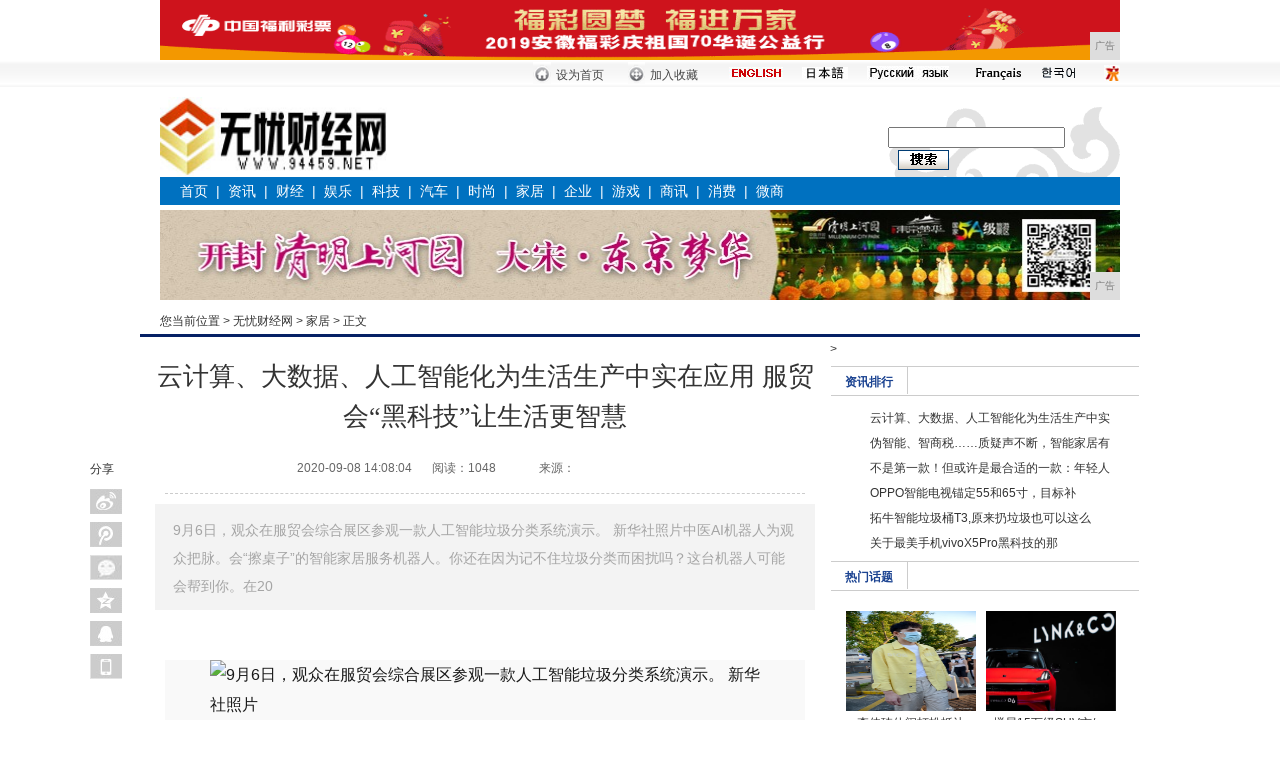

--- FILE ---
content_type: text/html
request_url: http://www.94459.net/jiaju/2020/08045381.html
body_size: 10702
content:
<!DOCTYPE html PUBLIC "-//W3C//DTD XHTML 1.0 Transitional//EN" "http://www.w3.org/TR/xhtml1/DTD/xhtml1-transitional.dtd">
<html xmlns="http://www.w3.org/1999/xhtml">
<head>
<title>云计算、大数据、人工智能化为生活生产中实在应用 服贸会“黑科技”让生活更智慧-无忧财经网</title>
<meta content="" name="keywords" />
<meta content="9月6日，观众在服贸会综合展区参观一款人工智能垃圾分类系统演示。 新华社照片中医AI机器人为观众把脉。会“擦桌子”的智能家居服务机器人。你还在因为记不住垃圾分类而困扰吗？这台机器人可能会帮到你。在20" name="description" />
<link  rel="stylesheet" href="/res/css/3.css" type="text/css" /><link  rel="stylesheet" href="/res/css/add.css" type="text/css" />
<meta http-equiv="Content-Type" content="text/html; charset=utf-8">
<meta http-equiv="X-UA-Compatible" content="IE=EmulateIE7">
<meta http-equiv="X-UA-Compatible" content="IE=7">
<meta http-equiv="X-UA-Compatible" content="IE=edge">
<meta name="viewport" content="width=device-width, initial-scale=1"></head>
<body><!-- 头部开始 -->
<div class="ad_960X60">
<script type="text/javascript" src="http://a.2349.cn/_ad/v2?su=http://www.94459.net&sn=通栏顶一"></script>
</div>
<table width="100%" border="0" cellspacing="0" cellpadding="0" background="/res/images/mobanx-6/top.gif" class="table1">
  <tr>
    <td><table width="960" border="0" align="center" cellpadding="0" cellspacing="0">
      <tr>
        <td width="360" align="right" class="normal" style=" padding-top:5px; padding-right:8px;"><script ignoreapd="1" src="/res/images/mobanx-6/date_utf8.js"></script></td>
        <td align="left"><table width="100%" border="0" cellspacing="0" cellpadding="0">
          <tr> 
            <td width="24" align="center"><img src="/res/images/mobanx-6/topbar_1.gif" width="18" height="23"></td>
            <td width="56" align="left" style="padding-top:3px"><a style="cursor:hand" onclick="this.style.behavior='url(#default#homepage)'; this.setHomePage('');" class="normal">设为首页</a></td>
            <td width="24" align="center"><img src="/res/images/mobanx-6/topbar_2.gif" width="17" height="23"></td>
            <td width="56" align="left" style="padding-top:3px"><a style="cursor:hand" onclick="window.external.AddFavorite(location.href,document.title);" class="normal">加入收藏</a></td>
            <td width="66" align="center"><a href="/" target=_blank><img src="/res/images/mobanx-6/20090927-index-dh-english.jpg" border="0" width="54" height="12"></a></td>
            <td width="50" align="center"><a href="/" target=_blank><img src="/res/images/mobanx-6/20100106-index-zh01.jpg" border="0" width="46" height="12"></a></td>
      <td width="90" align="center"><a href="/" target=_blank><img src="/res/images/mobanx-6/20100926-zh-ey01.jpg" border="0" width="82" height="14"></a></td>
      <td width="60" align="center"><a href="/" target=_blank><img src="/res/images/mobanx-6/20110906-zh-fy.png" border="0" width="50" height="14"></a></td>
      <td width="25" align="center"><a href="/" target="_blank"><img src="/res/images/mobanx-6/20110906-zh-hy.png" width="41" height="16" border="0" /></a></td>            
            <td width="30" align="right"><a href="/" target=_blank><img src="/res/images/mobanx-6/20100106-index-zh02.jpg" border="0"></a></td>
          </tr>
        </table></td>        
      </tr>
    </table></td>
  </tr>
</table>
<div id="top">
  <div class="logo">
    <div class="float_left hlw_img"><a href="http://www.94459.net"><img src="/res/images/logo.jpg" width="231" height="79" /></a></div>
    <div class="both_clear"></div>
  </div>
    <div class="float_right sous">
    <form id="searchform" name="searchform" action="" target="_blank" onSubmit="per_submit();" method="POST" >
      <div style="display:none;">
          <input type="hidden" name="op" value="adv">
          <input type="hidden" name="siteID" value="">
          <input type="hidden" name="sort" value="date">   
          <input size="10" id= "dateFrom" name="dateFrom" value="" readonly/>
          <input size="10" id= "dateEnd" name="dateEnd" value="" readonly/>
          <select name="nodeName" id="nodeName"><option value="" selected="selected">-全部-</option></select>
          <input type="text" name="titleKey" id="titleKey" maxlength="40">
          <input type="text" name="authorKey" id="authorKey" tabindex="0" maxlength="20">   
        </div>
        <div class="float_left"><input name="contentKey" type="text" id="contentKey" size="20" /></div>
      <div class="float_left sous_img"><input value="搜索" name="search" onClick="javascript:per_submit()" src="/res/images/mobanx-6/20100106-yjy-page2-004.gif" width=51 height=20 type=image id="search" /></div>
    </form>
    
    </div>
  <div class="both_clear"></div>
</div>
<style type="text/css"> 
<!--
body{margin:0px 0px 0px 0px;padding:0px;margin-bottom: 10px;}
a:link {text-decoration: none;}
a:visited {text-decoration: none;}
a:hover {text-decoration: underline;}
a:active {text-decoration: none;}
.border01 { border-bottom:#606060 2px solid;}
.border02 { border-top:#E6E6E6 2px solid;}
.normal , .normal a , .normal a:hover , .normal a:visited , .normal a:link { color:#474747; font-size:12px; font-family:宋体;}
-->
</style>
<div class="menu">
<a href="http://www.94459.net" target="_blank">首页</a>&nbsp;&nbsp;|&nbsp;&nbsp;<a href="/hfe/" target="_blank">资讯</a>&nbsp;&nbsp;|&nbsp;&nbsp;<a href="/sdg/" target="_blank">财经</a>&nbsp;&nbsp;|&nbsp;&nbsp;<a href="/da/" target="_blank">娱乐</a>&nbsp;&nbsp;|&nbsp;&nbsp;<a href="/gdf/" target="_blank">科技</a>&nbsp;&nbsp;|&nbsp;&nbsp;<a href="/as/" target="_blank">汽车</a>&nbsp;&nbsp;|&nbsp;&nbsp;<a href="/sa/" target="_blank">时尚</a>&nbsp;&nbsp;|&nbsp;&nbsp;<a href="/jiaju/" target="_blank">家居</a>&nbsp;&nbsp;|&nbsp;&nbsp;<a href="/qiye/" target="_blank">企业</a>&nbsp;&nbsp;|&nbsp;&nbsp;<a href="/youxi/" target="_blank">游戏</a>&nbsp;&nbsp;|&nbsp;&nbsp;<a href="/shax/" target="_blank">商讯</a>&nbsp;&nbsp;|&nbsp;&nbsp;<a href="/xif/" target="_blank">消费</a>&nbsp;&nbsp;|&nbsp;&nbsp;<a href="/weis/" target="_blank">微商</a></div>
<!-- 头部结束 --><div style="clear:both; padding:0; margin:0; line-height:0"></div>
<div id="route_1">
  <div style="float:left">
    <script type="text/javascript" src="http://a.2349.cn/_ad/v2?su=http://www.94459.net&sn=全站通栏顶二"></script>
  </div>
  <div class="content2 float_left">
   您当前位置 > <a href='http://www.94459.net'>无忧财经网</a> > <a href='/jiaju/'>家居</a> >  正文
  </div>
  <div class="phone float_right" style="text-align:left; line-height:18px; margin-top:12px;">
    <div style="line-height:18px;"></div>
  </div>
  <div class="both_clear"></div>
</div>
<!-- 目录位置结束 -->
<div id="content" style="position:relative;overflow:visible;">
<!-- 订阅分享 -->
  <div id="weixinimg" style="display:none"></div>>
  <script type="text/javascript" charset="utf-8">
    //预定义bshare分享按钮样式及配置参数
    var bShareOpt = {style:-1,uuid:'020c8043-c577-4ca6-a46b-e7dba97deb43',mdiv:-1};
    function shareTo(event, shortName) {
       //自定义设置内容，可动态获取当前页面内相应的参数进行传递
       var url= document.location.href.toString();
       var str_title = $(window)[0].title;
       var str_info = "";
       var img = $("#weixinimg img").attr("src");
       //清除自定义分享内容的方法，在设置前清空，重新自定义内容
       bShare.entries = [];
       //添加自定义分享内容方法，不需要自定义的可以传递，bshare js会主动抓取页面相应值默认
       bShare.addEntry({
         title: str_title,
         url: url,
         summary: str_info,
           pic:img
      });
    
     //调用相应的分享方法，
      bShare.share(event, shortName);
    }
    </script>
  <style type="text/css">
    .bsharebox { width:32px; position:absolute; display:block; top:120px; left:-50px; }
    .shareBnt { margin:0; padding:0; }
    .bsharebox dd { width:32px; height:25px; display:block; position:relative; background:#eee; margin-top:8px; }
    .shareBnt dd a:hover span {	display: block;	text-decoration: none; position: absolute; height: 25px; line-height: 25px;	background: #f2f2f2; width: 80px; color: #868686; top: 0; left: 33px; text-align: center; text-indent: 0; }
    .bsharebox span, .bsharebox1 span { display:none; }
    .bsharebox a,.bsharebox1 a { display:block; width:32px; height:25px; text-decoration:none; }
    .bsharebox .tsina a,.bsharebox1 .tsina1 a { background:url(/res/images/mobanx-6/bntbg.png) -34px 0 no-repeat; }
    .bsharebox .tsina a:hover,.bsharebox1 .tsina1 a:hover { background:url(/res/images/mobanx-6/bntbg.png) 0 0 no-repeat; }
    .bsharebox .qqmb a,.bsharebox1 .qqmb1 a { background:url(/res/images/mobanx-6/bntbg.png) -34px -32px no-repeat; }
    .bsharebox .qqmb a:hover,.bsharebox1 .qqmb1 a:hover { background:url(/res/images/mobanx-6/bntbg.png) 0 -32px no-repeat; }
    .bsharebox .weixin a,.bsharebox1 .weixin1 a { background:url(/res/images/mobanx-6/bntbg.png) -34px -160px no-repeat; }
    .bsharebox .weixin a:hover,.bsharebox1 .weixin1 a:hover { background:url(/res/images/mobanx-6/bntbg.png) 0 -160px no-repeat; }
    .bsharebox .qzone a,.bsharebox1 .qzone1 a { background:url(/res/images/mobanx-6/bntbg.png) -34px -64px no-repeat; }
    .bsharebox .qzone a:hover,.bsharebox1 .qzone1 a:hover { background:url(/res/images/mobanx-6/bntbg.png) 0 -64px no-repeat; }
    .bsharebox .qqim a,.bsharebox1 .qqim1 a { background:url(/res/images/mobanx-6/bntbg.png) -34px -96px no-repeat; }
    .bsharebox .qqim a:hover,.bsharebox1 .qqim1 a:hover { background:url(/res/images/mobanx-6/bntbg.png) 0 -96px no-repeat; }
    .bsharebox .phone a { background:url(/res/images/mobanx-6/bntbg.png) -34px -128px no-repeat; }
    .bsharebox .phone a:hover { background:url(/res/images/mobanx-6/bntbg.png) 0 -128px no-repeat; }
    .shareBnt #phone a:hover span {	display: block;	text-decoration: none; position: absolute; height: 135px; line-height: 25px; background: #fff; width: 130px; color: #868686; top: 0; left: 33px; text-align:left; }
    .shareBnt #phone img { display:block; }
    .shareBnt #phone b { padding-left:12px; font-weight:normal; }
	.bsharebox1 { width:auto; display:block; font-size:12px; float:right; margin-top:10px; }
    .shareBnt1 { margin:0; padding:0; }
	.bsharebox1 dt { width:30px; display:block; float:left; font-size:14px; padding-top:4px; padding-right:5px; }
    .bsharebox1 dd { width:32px; height:25px; padding:0; margin:0 3px; display:block; position:relative; background:#eee; float:left; }
    .shareBnt1 dd a:hover span { display: block; text-decoration: none; position: absolute; height: 22px; line-height: 22px; background: #eee; width: 70px; color: #333; top: -22px; left:0; text-align: center; text-indent: 0; }
    </style>
  <div class="bsharebox">
    <dl class="shareBnt">
      <dt>分享</dt>
      <dd class="tsina"><a href="javascript:void()" onclick="javascript:shareTo(this,'sinaminiblog',0);"><span>新浪微博</span></a></dd>
      <dd class="qqmb"><a href="javascript:void()" onclick="javascript:shareTo(this,'qqmb',0);"><span>腾讯微博</span></a></dd>
      <dd class="weixin"><a href="javascript:void()" onclick="javascript:shareTo(this,'weixin',0);"><span>微信</span></a></dd>
      <dd class="qzone"><a href="javascript:void()" onclick="javascript:shareTo(this,'qzone',0);"><span>QQ空间</span></a></dd>
      <dd class="qqim"><a href="javascript:void()" onclick="javascript:shareTo(this,'qqim',0);"><span>QQ好友</span></a></dd>
      <dd class="phone" id="phone"><a href="javascript:;"><span><img src="/res/images/mobanx-6/20140816-jrht-yjy-017.jpg" width="120" height="110"><b>手机阅读分享话题</b></span></a></dd>
    </dl>
  </div>
  <!-- 订阅分享 -->
  <div class="left float_left" id="get_title">
    <h1>云计算、大数据、人工智能化为生活生产中实在应用 服贸会“黑科技”让生活更智慧</h1>
    <div class="Deputy">
      <div class="time float_left">2020-09-08 14:08:04<span id="view-times" >阅读：-</span>
		<span>来源：</span>
		</div>
    
    </div>
    <div class="both_clear"></div>
    <div class="ad_640X60" style="border-bottom:1px dashed #ccc"></div>
    <div class="qhs_yss" style="line-height:28px;  font-size:14px; padding: 12px 18px 10px; background:#F3F3F3">9月6日，观众在服贸会综合展区参观一款人工智能垃圾分类系统演示。 新华社照片中医AI机器人为观众把脉。会“擦桌子”的智能家居服务机器人。你还在因为记不住垃圾分类而困扰吗？这台机器人可能会帮到你。在20</div>
    <div class="Article">
<div id="main_text"><p style="margin-top: 10px; margin-bottom: 20px; list-style: none; line-height: 30px; word-break: break-all; color: rgb(25, 25, 25); font-family: &quot;PingFang SC&quot;, Helvetica, &quot;Microsoft YaHei&quot;, simsun, sans-serif; white-space: normal; background-color: rgb(249, 249, 249);"><img alt="9月6日，观众在服贸会综合展区参观一款人工智能垃圾分类系统演示。 新华社照片" src="https://m1-1253159997.image.myqcloud.com/imageDir/dc0844559bd0074f1bdac867eb0cd414.jpg" data-upload-link="%7B%22cover%22%3A%22%22%2C%22desc%22%3A%22%22%2C%22id%22%3A%22h6podt_563020%22%2C%22size%22%3A96.58%2C%22width%22%3A400%2C%22height%22%3A224%2C%22url%22%3A%22https%3A%2F%2Fm1-1253159997.image.myqcloud.com%2FimageDir%2Fdc0844559bd0074f1bdac867eb0cd414.jpg%22%2C%22tags%22%3A%5B%5D%2C%22time%22%3A%22%22%2C%22mime%22%3A%22%22%7D" style="max-width: 100%; display: block; height: auto; margin: 10px auto 20px;"/></p><p style="margin-top: 10px; margin-bottom: 20px; list-style: none; line-height: 30px; word-break: break-all; text-align: center;">9月6日，观众在服贸会综合展区参观一款人工智能垃圾分类系统演示。 新华社照片</p><p></p><p style="margin-top: 10px; margin-bottom: 20px; list-style: none; line-height: 30px; word-break: break-all; color: rgb(25, 25, 25); font-family: &quot;PingFang SC&quot;, Helvetica, &quot;Microsoft YaHei&quot;, simsun, sans-serif; white-space: normal; background-color: rgb(249, 249, 249);"><img alt="中医AI机器人为观众把脉。" src="https://m1-1253159997.image.myqcloud.com/imageDir/669cc81dd01674efd0302113d8796287.jpg" data-upload-link="%7B%22cover%22%3A%22%22%2C%22desc%22%3A%22%22%2C%22id%22%3A%22hmb0q5_943519%22%2C%22size%22%3A102.75%2C%22width%22%3A400%2C%22height%22%3A279%2C%22url%22%3A%22https%3A%2F%2Fm1-1253159997.image.myqcloud.com%2FimageDir%2F669cc81dd01674efd0302113d8796287.jpg%22%2C%22tags%22%3A%5B%5D%2C%22time%22%3A%22%22%2C%22mime%22%3A%22%22%7D" style="max-width: 100%; display: block; height: auto; margin: 10px auto 20px;"/></p><p style="margin-top: 10px; margin-bottom: 20px; list-style: none; line-height: 30px; word-break: break-all; text-align: center;">中医AI机器人为观众把脉。</p><p></p><p style="margin-top: 10px; margin-bottom: 20px; list-style: none; line-height: 30px; word-break: break-all; color: rgb(25, 25, 25); font-family: &quot;PingFang SC&quot;, Helvetica, &quot;Microsoft YaHei&quot;, simsun, sans-serif; white-space: normal; background-color: rgb(249, 249, 249);"><img alt="会“擦桌子”的智能家居服务机器人。" src="https://m1-1253159997.image.myqcloud.com/imageDir/3546d4acd3d1d38f4c7c244af7857012.jpg" data-upload-link="%7B%22cover%22%3A%22%22%2C%22desc%22%3A%22%22%2C%22id%22%3A%2218840t_733521%22%2C%22size%22%3A106.41%2C%22width%22%3A400%2C%22height%22%3A308%2C%22url%22%3A%22https%3A%2F%2Fm1-1253159997.image.myqcloud.com%2FimageDir%2F3546d4acd3d1d38f4c7c244af7857012.jpg%22%2C%22tags%22%3A%5B%5D%2C%22time%22%3A%22%22%2C%22mime%22%3A%22%22%7D" style="max-width: 100%; display: block; height: auto; margin: 10px auto 20px;"/></p><p style="margin-top: 10px; margin-bottom: 20px; list-style: none; line-height: 30px; word-break: break-all; text-align: center;">会“擦桌子”的智能家居服务机器人。</p><p></p><p style="margin-top: 10px; margin-bottom: 20px; list-style: none; line-height: 30px; word-break: break-all; color: rgb(25, 25, 25); font-family: &quot;PingFang SC&quot;, Helvetica, &quot;Microsoft YaHei&quot;, simsun, sans-serif; white-space: normal; background-color: rgb(249, 249, 249);">你还在因为记不住垃圾分类而困扰吗？这台机器人可能会帮到你。在2020年服贸会综合展区，ABB与华为合作的AI垃圾分类工作站吸引了不少人的注意。矿泉水瓶、易拉罐、纸杯、面包……只见一台负责分拣的双臂协作机器人，灵巧地抓取传送带上的垃圾，熟练分类，丢进不同的垃圾桶。</p><p style="margin-top: 10px; margin-bottom: 20px; list-style: none; line-height: 30px; word-break: break-all; color: rgb(25, 25, 25); font-family: &quot;PingFang SC&quot;, Helvetica, &quot;Microsoft YaHei&quot;, simsun, sans-serif; white-space: normal; background-color: rgb(249, 249, 249);">它是如何识别垃圾的？ABB（中国）有限公司工程师崔恒峰介绍，整套系统默契配合的背后是边缘计算、云计算、机器人自动化等前沿技术的综合应用。机器人经过训练后，可以对垃圾进行准确的分类，从而实现整个垃圾识别和分拣过程的自动化和自主化，准确率可以达到98%以上。</p><p style="margin-top: 10px; margin-bottom: 20px; list-style: none; line-height: 30px; word-break: break-all; color: rgb(25, 25, 25); font-family: &quot;PingFang SC&quot;, Helvetica, &quot;Microsoft YaHei&quot;, simsun, sans-serif; white-space: normal; background-color: rgb(249, 249, 249);">穿行在服贸会各展馆，智能化元素扑面而来。</p><p style="margin-top: 10px; margin-bottom: 20px; list-style: none; line-height: 30px; word-break: break-all; color: rgb(25, 25, 25); font-family: &quot;PingFang SC&quot;, Helvetica, &quot;Microsoft YaHei&quot;, simsun, sans-serif; white-space: normal; background-color: rgb(249, 249, 249);">国家会议中心内，不时可见四处“巡视”的智能小机器人，与它们交流互动，可以了解服贸会的相关介绍。此外，有需求的观众拦下机器人，向它说出“请带我去某某展区”，就能获得引路服务。</p><p style="margin-top: 10px; margin-bottom: 20px; list-style: none; line-height: 30px; word-break: break-all; color: rgb(25, 25, 25); font-family: &quot;PingFang SC&quot;, Helvetica, &quot;Microsoft YaHei&quot;, simsun, sans-serif; white-space: normal; background-color: rgb(249, 249, 249);">作为本届服贸会机器人服务商的猎户星空公司工作人员告诉记者，会上共有约30台这样的小机器人。</p><p style="margin-top: 10px; margin-bottom: 20px; list-style: none; line-height: 30px; word-break: break-all; color: rgb(25, 25, 25); font-family: &quot;PingFang SC&quot;, Helvetica, &quot;Microsoft YaHei&quot;, simsun, sans-serif; white-space: normal; background-color: rgb(249, 249, 249);">在综合展区的服务台前，“掌上服贸”的小册子摆放整齐，供观众取阅。记者翻开一本，发现每页都有可以扫描的二维码。在“此刻正在进行的重要活动”栏目下，扫一扫二维码，服贸会上举行的各大论坛视频回放，即刻呈现在眼前，让“云参会”成为可能。</p><p style="margin-top: 10px; margin-bottom: 20px; list-style: none; line-height: 30px; word-break: break-all; color: rgb(25, 25, 25); font-family: &quot;PingFang SC&quot;, Helvetica, &quot;Microsoft YaHei&quot;, simsun, sans-serif; white-space: normal; background-color: rgb(249, 249, 249);">本届服贸会上，由国务院发展研究中心对外经济研究部牵头完成的《服务贸易：开放合作与创新发展》一书正式发布。其中提到，在全球经济向数字化、网络化、智能化转型的进程中，新技术对产业和生活带来颠覆性、革命性改变，也将带来前所未有的发展空间。</p><p style="margin-top: 10px; margin-bottom: 20px; list-style: none; line-height: 30px; word-break: break-all; color: rgb(25, 25, 25); font-family: &quot;PingFang SC&quot;, Helvetica, &quot;Microsoft YaHei&quot;, simsun, sans-serif; white-space: normal; background-color: rgb(249, 249, 249);">顺应服务贸易数字化进程，加强互联网、大数据等技术与服务贸易的融合发展，在本届服贸会上，不少企业“亮”出了智能化“黑科技”应用。</p><p style="margin-top: 10px; margin-bottom: 20px; list-style: none; line-height: 30px; word-break: break-all; color: rgb(25, 25, 25); font-family: &quot;PingFang SC&quot;, Helvetica, &quot;Microsoft YaHei&quot;, simsun, sans-serif; white-space: normal; background-color: rgb(249, 249, 249);">站在屏幕前，隔空挥一挥手就能看到试衣效果；机械臂从一堆散放的拼图中挑选需要的形状，摆出预定的图案；还有5G全连接工厂沙盘、安防巡检机器人等多种应用……记者了解到，聚焦生产性服务和消费性服务，中国联通在本次服贸会上围绕5G应用设立了新消费展区、综合展区及教育展区，30余项展品全面展现“万物智联”的美好生活。</p><p style="margin-top: 10px; margin-bottom: 20px; list-style: none; line-height: 30px; word-break: break-all; color: rgb(25, 25, 25); font-family: &quot;PingFang SC&quot;, Helvetica, &quot;Microsoft YaHei&quot;, simsun, sans-serif; white-space: normal; background-color: rgb(249, 249, 249);">在中国移动咪咕展位，观众不仅能体验5G云游博物馆、5G云游戏，还能体验“5G新拍法”。利用实时的三维渲染技术，记者站到屏幕前几秒钟后，就拥有了自己专属的3D虚拟形象。随着记者做出不同的表情和动作，屏幕里的虚拟形象也随之生动变化。</p><p style="margin-top: 10px; margin-bottom: 20px; list-style: none; line-height: 30px; word-break: break-all; color: rgb(25, 25, 25); font-family: &quot;PingFang SC&quot;, Helvetica, &quot;Microsoft YaHei&quot;, simsun, sans-serif; white-space: normal; background-color: rgb(249, 249, 249);">行走在各个展区，记者看到，许多展台的互动项目，吸引了不少观众参观体验。云计算、大数据、人工智能……“高大上”的科技概念，在服贸会上化为日常生活、生产中实实在在的应用，让观众在体验中感受到数字让生活更智慧、科技让生活更美好。</p><p><br/></p><p>(正文已经结束)</p>
</div>
<p>推荐阅读：<a href="http://www.shautos.cn" target="_blank">上海汽车网</a></p>
<p><strong>免责声明及提醒：</strong>此文内容为本网所转载企业宣传资讯，该相关信息仅为宣传及传递更多信息之目的，不代表本网站观点，文章真实性请浏览者慎重核实！任何投资加盟均有风险，提醒广大民众投资需谨慎！</p>
    </div>
	
	<!--分享-->
	<div class="bsharebox1">
	  <dl class="shareBnt1">
		<dt>分享</dt>
		<dd class="tsina1"><a href="javascript:void()" onclick="javascript:shareTo(this,'sinaminiblog',0);"><span>新浪微博</span></a></dd>
		<dd class="qqmb1"><a href="javascript:void()" onclick="javascript:shareTo(this,'qqmb',0);"><span>腾讯微博</span></a></dd>
		<dd class="weixin1"><a href="javascript:void()" onclick="javascript:shareTo(this,'weixin',0);"><span>微信</span></a></dd>
		<dd class="qzone1"><a href="javascript:void()" onclick="javascript:shareTo(this,'qzone',0);"><span>QQ空间</span></a></dd>
		<dd class="qqim1"><a href="javascript:void()" onclick="javascript:shareTo(this,'qqim',0);"><span>QQ好友</span></a></dd>
	  </dl>
	</div>
	<div style="clear:both; height:0px; line-height:0;"></div>
	<!--分享-->
    <!--相关新闻 开始-->
    <div id="Related">
      <div class="news">
        <h2>相关新闻</h2>
        <ul><li><span>2020-04-24</span>·<a href="/hfe/2020/5954256.html" target="_blank">拍照手机哪款好？这些旗舰手机值</a></li><li><span>2020-05-02</span>·<a href="/sdg/2020/1751512.html" target="_blank">关于电竞手机，你知道多少？1分</a></li><li><span>2020-05-09</span>·<a href="/qiye/2020/0456768.html" target="_blank">从此，再无「正宗」黑莓牌手机</a></li><li><span>2020-05-15</span>·<a href="/hfe/2020/56281024.html" target="_blank">渠道为王的时代，酷比手机是凭什</a></li><li><span>2020-05-23</span>·<a href="/sdg/2020/38541280.html" target="_blank">三星W20 5G折叠屏手机正式</a></li></ul>
      </div>
    </div>
    <div class="both_clear"></div>

    <style type="text/css">
.tusuo { font-size:14px; font-weight:bold; line-height:45px; border-bottom:1px solid #ccc; padding:0 15px;}
.tusuo_list {float:left; width:135px; height:125px; padding:2px; border:1px solid #ccc; margin:10px 6px; position:relative;}
.tusuo_list img { width:135px; height:125px;}
.tusuo_txt {position:absolute; bottom:3px; left:2px; width:135px;background:#000;filter:alpha(opacity=80);opacity:0.8; text-align:center; color:#FFFFFF; line-height:26px; font-size:12px;}
.tusuo_txt a { color:#FFFFFF;}
</style>
  </div><div class="right float_right">
    	<style type="text/css">
#right_news .ranking_1 { background:url(/res/images/mobanx-6/16_1346316621167_0.gif) no-repeat; width:280px; height:150px; margin:0 auto; overflow:hidden;}
#right_news .ranking_1 ul { padding-left:25px;}
#right_news .ranking_1 li { clear:both; line-height:25px;}
#right_news .ranking_1 li span { float:left; width:190px; overflow:hidden;}
#right_news .ranking_1 li b { float:right; font-weight:normal; color:#999;}
.ranking_1 ul li{ width:273px; height:25px; line-height:25px; overflow:hidden;}
#right_news .border_image_text_a { height:135px; border-bottom:1px dashed #ccc; overflow:hidden;}
#right_news .border_image_text_b { height:270px; border-bottom:1px dashed #ccc; overflow:hidden;}
#right_news .border_pic_a { width:130px; text-align:center; margin:0 5px; float:left; padding-top:10px;}
#right_news .border_pic_a img { width:130px; height:100px;}

#right_news .suo { clear:both; height:60px; }
#right_news .suo_img { width:50; height:50px; float:left;}
#right_news .suo_text { background:url(/res/images/mobanx-6/06eb873f984c923d8fb77ecc7aa8f595.gif); width:214px; padding-left:20px; height:51px; overflow:hidden; float:left;} 
#right_news .suo_text span { color:#09F} 
.rec_news ul li{ line-height:28px;}


.ty_rec_1 { border-bottom:2px solid #fff; border-top:none; color:#333;background:#FFF; font-weight:bold; color:#1b4391;}
.ty_rec_1 a { color:#1b4391;font-weight:bold; }
.ty_rec_2 a { color:#1b4391;}
.ty_rec_1,.ty_rec_2 { width:76px !important;_width:75px; color:#1b4391; text-align:center; font-size:12px; float:left; padding-top:3px; font-weight:normal; border-right:1px solid #ccc;}
.ty_rec_3 { text-align:center; font-size:14px; float:left; padding:2px 0;border:1px solid #ccc; border-bottom:2px solid #fff; border-top:none;background:#FFF;}
.ty_rec_0 { margin-top:5px;}
.ty_rec_0 ul { display:none;}
.ty_mp img { width:85px; height:100px; padding:2px; border:1px solid #ccc;}
.ty_Path1 { height:28px; margin-bottom:10px; line-height:24px; border-top:1px solid #ccc; border-bottom:1px solid #ccc; font-weight:bold; background:url(/res/images/mobanx-6/1c49f7bcc780233f6c3155de3ec1067f.jpg);}
-->
.ad_300X160{width:300px; overflow:hidden}
.ad_300X160 img, .ad_300X160 div{padding:5px 4px}
.yss div{width:138px; height:24px; overflow:hidden; float:left; line-height:24px}
</style>


<div id="right_news">
 <!--推荐阅读 开始-->
<div class="ty_rec_0 ty_Path1">
      <div class="ty_rec_2"><strong>资讯排行</strong></div>
        <div class="both_clear"></div>
  </div>
    <div class="border">
   <div class="ranking_1">
   <ul><li><a href="/jiaju/2020/08045381.html" target="_blank">云计算、大数据、人工智能化为生活生产中实</a></li><li><a href="/jiaju/2020/07335380.html" target="_blank">伪智能、智商税……质疑声不断，智能家居有</a></li><li><a href="/jiaju/2020/06495379.html" target="_blank">不是第一款！但或许是最合适的一款：年轻人</a></li><li><a href="/jiaju/2020/05255378.html" target="_blank">OPPO智能电视锚定55和65寸，目标补</a></li><li><a href="/jiaju/2020/04255377.html" target="_blank">拓牛智能垃圾桶T3,原来扔垃圾也可以这么</a></li><li><a href="/hfe/2020/52195376.html" target="_blank">关于最美手机vivoX5Pro黑科技的那</a></li></ul>
   </div>
    </div>      
    <!--推荐阅读 结束-->
    <div class="both_clear"></div>
    <!--热门话题 开始-->
   <div class="ty_rec_0 ty_Path1">
      <div class="ty_rec_2"><strong><a>热门话题</a></strong></div>
        <div class="ad_150X20"></div>
        <div class="both_clear"></div>
  </div>
    <div class="border">
    	<div class="border_image_text_a"><div class="border_pic_a"><a href="/da/2020/09355351.html" target="_blank"><img width="130" height="100" src="https://p3-tt.byteimg.com/origin/pgc-image/b727a073181f47cbb521ccbaefe5c5ff?from=pc" border="0"></a><a href="/da/2020/09355351.html" target="_blank">李佳琦休闲打扮抵达上/a></div><div class="border_pic_a"><a href="/as/2020/27385362.html" target="_blank"><img width="130" height="100" src="https://p1-tt.byteimg.com/origin/pgc-image/dbde51a7320c4c7a968897af3c4402ab?from=pc" border="0"></a><a href="/as/2020/27385362.html" target="_blank">搅局15万级SUV市/a></div><div class="both_clear"></div>
        </div>
        	<ul class="border_text_list"><li>· <a href="/sdg/2020/19322049.html" target="_blank">外观绝对能秒杀iPhone！那些外观出色</a></li><li>· <a href="/hfe/2020/55461136.html" target="_blank">努比亚发布「手表」手机：柔性屏幕，体积感</a></li><li>· <a href="/hfe/2020/20221769.html" target="_blank">这款天通卫星手机牛了！看得到天空就能打电</a></li><li>· <a href="/qiye/2020/4929274.html" target="_blank">曝手机淘宝App将推出小程序：打通全场景</a></li><li>· <a href="/hfe/2020/53291850.html" target="_blank">vivo又一款手机入网：4GB+128G</a></li><li>· <a href="/hfe/2020/04454469.html" target="_blank">你了解你的手机吗？它是怎么被生产出来的？</a></li><li>· <a href="/sdg/2020/33323704.html" target="_blank">小米手环4连接iPhone是怎样的体验？</a></li><li>· <a href="http://www.29394.net/effb/2020/01455105.html" target="_blank">刚刚小米手机亲自发文曝光,5月31深圳发</a></li><li>· <a href="http://www.hbze.net/dfg/2020/53216718.html" target="_blank">长城汽车8月总销量89442辆 长城炮同</a></li><li>· <a href="http://www.onlycp.cn/202009/03/02235500.html" target="_blank">约3904元HTCEYE系列新机在印度上</a></li></ul>  	
    </div>      
    <!--热门话题 结束-->

    </div>
</div><div class="both_clear"></div>
</div>

<!--页脚调用-->
<style>
.footer_copyright {width:960px;margin:0 auto;padding:8px 0;font-size:12px; font-family:"宋体",arial;line-height:26px;color:#333; text-align:center; overflow:hidden;clear:both;}
.footer_copyright .en {font-family:arial;font-size:12px;}
.footer_copyright a {font-size:12px;text-decoration: none;line-height:26px;text-align:center;color:#333;}
</style><div class="footer_copyright">
<div>
<a href="" target="_blank">网站简介</a>　-　<a href="http://a.2349.cn/lxwm.html" target="_blank">联系我们</a>　-　<a href="" target="_blank">营销服务</a>　-　<a href="/sitemap.xml" target="_blank">XML地图</a>　-　<a href="" target="_blank">版权声明</a> - <a href="/sitemap.html" target="_blank">网站地图</a><a href="/sitemap.txt" target="_blank">TXT</a></div>
<div>
<p class="en">Copyright.2002-2019&nbsp;<a href="http://www.94459.net" target="_blank">无忧财经网</a>&nbsp;版权所有&nbsp;本网拒绝一切非法行为&nbsp;欢迎监督举报&nbsp;如有错误信息&nbsp;欢迎纠正<br>
<img src="/res/images/di1.png"> <img src="/res/images/di2.png"> <img src="/res/images/di5.png"> <img src="/res/images/di3.png"> <img src="/res/images/di4.png"></p>
</div>
</div>
<script>
(function(){
    var bp = document.createElement('script');
    var curProtocol = window.location.protocol.split(':')[0];
    if (curProtocol === 'https') {
        bp.src = 'https://zz.bdstatic.com/linksubmit/push.js';
    }
    else {
        bp.src = 'http://push.zhanzhang.baidu.com/push.js';
    }
    var s = document.getElementsByTagName("script")[0];
    s.parentNode.insertBefore(bp, s);
})();
</script><script type="text/javascript">  
function ImgZoom(Id)  
{  
    var w = Id.width;  
    var m = 550;  
    if(w < m)  
    {  
        return;  
    }  
    else  
    {  
        var h = Id.height;  
        Id.height = parseInt(h*m/w);  
        Id.width = m;  
    }  
}  
void function(){  
    var Imgs = document.getElementById("main_text").getElementsByTagName("img");  
    for(i=0;i<Imgs.length;i++)  
    {  
        ImgZoom(Imgs[i]);  
    }  
}();  
</script>
<script src="https://cdn.bootcss.com/jquery/1.12.4/jquery.min.js"></script>
<script type="text/javascript">
        "5381" && setTimeout(function () {
            $.getJSON(["/ajax/viewArticle?s=", +new Date(), "&id=", "5381"].join(''), function (ret) {$('#view-times').html("阅读：" + ret.data);});
        }, 0);
</script>

</body>
</html>

--- FILE ---
content_type: text/css
request_url: http://www.94459.net/res/css/3.css
body_size: 4319
content:
body,td,th {font-size: 12px;color: #333; line-height:24px; font-family:"宋体", Arial, Helvetica, sans-serif}
body { margin:0px; padding:0px;}
a:link {text-decoration: none;}
a:visited {	text-decoration: none;}
a:hover {	text-decoration: underline;}
a:active {	text-decoration: none;}
a { color:#333;}
img  { border:0;}
.both_clear { clear:both; font-size:1px; padding:0; margin:0; line-height:1px;}
.float_left { float:left}
.float_right { float:right}
h1,h2,h3,h4,dd,dl,dt,ul,li { padding:0; margin:0; list-style:none;}
.ad_960X60 { width:960px; margin:auto}

#Navigation { padding-bottom:1px; border-bottom:1px solid #ccc;}
#Navigation .underline { background:#f1f1f1; height:35px; line-height:35px;}
#Navigation .content { width:960px; margin:0 auto;}
#Navigation .logo { float:left;}
#Navigation .right { float:right;}
#Navigation .Home { background:url(/res/images/mobanx-6/20120131_xwdc_ico1.gif) right no-repeat; width:60px; margin:0 8px;}
#Navigation .store { background:url(/res/images/mobanx-6/20120131_xwdc_ico2.gif) right no-repeat; width:38px; margin:0 8px;}
#Navigation .other { padding-top:2px !important; padding-top:8px; text-align:right; width:430px;}


#menu { text-align:center; margin:5px auto; width:960px;}

#menu,#route_1 .content,#route_1 .phone,h1,#Related ul,#Health ul,.reservation,.border_text_list{ font-family:"宋体", Arial; }
.menu { width:940px; margin:auto; background:#0071c0; font-size:14px; line-height:28px; height:28px; color:#FFF; padding-left:20px;}
.menu a { color:#FFF;}
#top { width:960px; margin:auto; height:90px;}
#top .logo { float:left; width:550px; margin-top:10px;}
#top .hlw_name { padding-top:20px;}
#top .sous { background:url(/res/images/mobanx-6/20100106-yjy-page2-001.gif) no-repeat center bottom; width:232px; height:50px; padding-top:40px;}
#top .sous_img { padding:2px 0 0 10px;}
#route_1 { width:960px; margin:5px auto;}
#route_1 .content2 {width:236px; line-height:16px; padding-top:13px;}
#route_1 .phone { line-height:30px; text-align:right;}
#route_1 .phone a { color:#F00;}
#route_1 .phone span { color:#0157d8; font-weight:bold;}


#index_ads { width:1000px; margin:0 auto;}
#index_ads div {font-size:0px; padding:0; margin:0; line-height:1px;}

#index_ads .ad_1000X60 { width:1000px; height:auto;}
#index_ads .ad_1000X60_1 { width:1000px; height:auto;}
#index_ads .ad_1000X60_1 div { padding-top:2px;}
#index_ads .ad_498X60 { width:498px; height:auto;}
#index_ads .ad_498X60 div { padding-top:2px;}
#index_ads .ad_4X60 { width:4px; height:auto;}
#index_ads .ad_5X60 { width:5px; height:auto;}
#index_ads .ad_330X60 { width:330px; height: auto;}
#index_ads .ad_330X60 div { padding-top:2px;}
#index_ads .ad_247X60 { width:247px; height: auto;}
#index_ads .ad_247X60 div { padding-top:2px;}

#index_ads .ad_650X50 { width:650px; height:auto;}
#index_ads .ad_150X50 { width:150px; height:auto;}

#content .ad_640X60 { width:640px; margin:10px auto;}
#content .ad_650X60 { width:650px; margin:10px auto;}
#content .ad_650X60_1 { width:650px;}
#content .ad_320X60 { width:320px;}
#content .ad_320X60 div { padding-top:2px;}
#content .ad_300X250 { width:300px; padding:5px 4px;}
#content .ad_150X20 { width:150px; float:right; padding-top:5px;}
#content .ad_300X100 { width:300px; padding:5px 4px;}
#content .ad_300X60 { width:300px; margin:0 auto; line-height:28px; background-color:#f4f4f4; height:55px;}
#content .ad_300X60 li { float:left; width:140px; padding-left:10px;}

#route_1 .ad_180X30 { margin-right:10px; padding-top:4px;}
#Mood .ad_120X35 { margin-right:10px;}

.ad_640X60,.ad_650X60,.ad_300X250,.ad_150X20,.ad_300X100,.ad_180X30,.ad_120X35 { font-size:1px; line-height:1px; overflow:hidden;}
.ad_yy { padding:5px 10px; margin-top:10px; clear:both; border-top:1px dashed #ccc;}



#content { width:1000px; overflow:hidden; border-top:3px #052065 solid; margin:5px auto; border-bottom:1px solid #ccc; background:url(/res/images/mobanx-6/20120131_xwdc_ico5.gif);}
#content .left { width:660px; padding:0 15px!important; padding:0 12px; }
#content .right { width:310px;}
#content h1 { font-size:26px; font-family:"微软雅黑"; padding-bottom:16px; line-height:40px; margin-top:20px; text-align:center; font-weight:normal; }
#content .Deputy {  line-height:30px; width:510px; margin:0 auto; text-align:right}
#content .time { width:365px; margin:0 auto; font-size:12px; color:#666;}
#content .time span { padding:0 20px;}
#content .blog { width:75px; margin-top:8px;}
#content .Article { width:640px; margin:20px auto 10px auto; overflow:hidden; font-size:14px; line-height:28px;}
#content .Report { line-height:28px; width:470px; height:60px; font-size:14px;}
#content .Report span a { color:#F00;font-weight:bold;}
#content .Report span {color:#0157d8; font-weight:bold;}
#content .Edit { line-height:60px; color:#a9a9a9}


#Mood { width:560px; margin:0 auto; padding:20px;}
#Mood .Title { font-size:14px; font-weight:bold; height:35px; line-height:35px;}
#Mood .Options { border-top:2px solid #273460; margin-top:10px;}

#Related { border-bottom:1px dashed #CCC; padding:10px 0; border-top:1px dashed #CCC; width:640px; margin:0 auto;}
#Related .news {  width:470px; float:left; overflow:hidden;}
#Related .news ul { list-style-type:none; color:#999999; line-height:28px}
#Related .news ul li { line-height:30px; list-style-type:none; overflow:hidden; height:30px; color:#000;}
#Related .recommend { width:169px; float:left; overflow:hidden; border-left:1px dashed #ccc; padding-left:10px; margin-left:10px;}
#Related .recommend li { width:169px; height:28px; overflow:hidden; list-style-type:none;}
#Related h2 { font-size:16px; font-weight:normal; line-height:40px; color:#56ABEE; font-family:"微软雅黑";} 
#Related ul { list-style-type:none; color:#999999;}
#Related ul li { line-height:30px;}
#Related ul a { list-style-type:none; color:#000; font-size:14px; font-weight:normal;}
#Related span { float:right;}


#Health { width:620px; overflow:hidden; border:1px solid #dbdbdb;}
#Health .Title { border-bottom:1px solid #dbdbdb; background:url(/res/images/mobanx-6/20120131_xwdc_ico7.gif); height:24px; margin-bottom:10px;}
#Health .Title span { background:url(/res/images/mobanx-6/20120131_xwdc_ico6.gif) no-repeat; padding:5px 25px 12px 13px; text-align:center; font-size:14px; font-weight:bold;}
#Health ul { width:610px; margin:0 auto; overflow:hidden;}
#Health li { width:300px; height:65px; overflow:hidden;}
#Health li .img { float:left;}
#Health li .img img { width:75px; height:55px; padding:1px; border:1px solid #ccc;}
#Health li .List { float:left; width:210px; line-height:20px;}
#Health li .List b { color:#F00; font-weight:normal;}

#ckepop {}
.fenxiang{float:left; overflow:hidden; line-height:14px; margin-top:-5px}
.fenxiang a{padding-right:4px}


/*新闻热点推荐*/
.rec_news { border:1px solid #ccc; margin:10px 0; height:300px !important; background:url(/res/images/mobanx-6/20120131_xwdc_ico8.gif) repeat-x top; overflow:hidden;}
.rec_news a { text-align:center; font-size:14px;}
.rec_1 {background:url(/res/images/mobanx-6/20120131_xwdc_ico9.gif) top; height:42px; border-top:none; color:#333;}
.rec_1,.rec_2 { width:156px !important; width:155px; text-align:center; font-size:14px; float:left; color:#09334b; font-weight:bold; line-height:48px !important; line-height:42px; margin-left:-1px;}
.rec_0 { width:620px; overflow:hidden;}
.rec_0 ul { display:none;}
.rec_text { padding:5px 10px; font-size:14px; height:260px;}
.rec_text img { width:180px; height:240px;}
.rec_pic_1 { position:relative; margin-left:10px;}
.rec_pic_2 { position:absolute;top:172px; left:0px; width:200px; height:28px; background:#000; color:#fff; text-align:center; filter:alpha(opacity=70); opacity:0.7; font-weight:bold;}
.rec_pic_2 a { color:#FFF;}
.rec_text ul { width:380px; float:left; overflow:hidden}
.rec_text li { font-size:14px; float:none; text-align:left; margin-left:30px; line-height:40px; border-bottom:1px solid #eeeeee;}
.rec_text h3 {font-size:18px; color:#073a73; line-height:42px; text-align:center}
.rec_text h3 a {font-size:18px; color:#073a73; line-height:42px; }


/*版权*/
#copyright { width:593px; overflow:hidden; margin:10px 0; border:1px solid #ccc; padding:10px 10px 10px 15px;}

/*实用信息*/
#information { margin:10px 0; border:1px solid #ccc; height:130px; }
#information .title { font-size:16px; font-weight:bold;padding-left:10px; background-color:#eeeeee; border-bottom:1px solid #ccc;}
#information .reservation { width:600px; margin:10px auto; background:#f1f1f1;border-bottom:1px solid #ccc; border-top:1px solid #ccc;}
#information .reservation span { padding-left:20px; }
#information .Infor { padding:0 0 0 30px; margin-top:10px;}
#information .Infor li { float:left; width:70px;}

/*右则*/
#right_news { width:308px; margin:0 auto; overflow:hidden;}
#right_news .column { height:29px; border-top:1px solid #ccc; font-weight:bold; background:url(/res/images/mobanx-6/20120131_xwdc_ico10.gif); margin-bottom:5px; margin-top:5px;}
#right_news .column_1 { height:29px; border-top:2px solid #075083; font-weight:bold; background:url(/res/images/mobanx-6/20120131_xwdc_ico10.gif); margin-bottom:5px;}
#right_news .title { width:120px; background-color:#FFF; margin-left:10px; text-align:center; font-size:14px; float:left; line-height:29px; color:#333;border-left:1px solid #ccc;border-right:1px solid #ccc;}
#right_news .border { padding:0 10px;}
#right_news .border_image_text { height:123px; border-bottom:1px dashed #ccc; overflow:hidden;}
#right_news .border_pic { width:130px; height:100px; margin-right:10px; float:left; padding-top:10px;}
#right_news .border_pic img { width:130px; height:100px;}
#right_news .border_text { float:left; width:140px; font-size:12px; line-height:20px; font-family:"宋体", Arial; color:#666; padding-top:10px;}
#right_news .border_text strong {line-height:22px;}
#right_news .border_text_list { line-height:26px; padding:5px 0;}
#right_news .ranking { /*background:url(/images/mobanx-6/20120131_xwdc_ico11.gif) no-repeat;*/ width:280px; height:200px; margin:0 auto; overflow:hidden;}
/*#right_news .ranking ul { padding-left:25px;}*/
#right_news .ranking li { clear:both; line-height:25px;}
#right_news .ranking li span { float:left; width:190px; overflow:hidden;}
#right_news .ranking li b { float:right; font-weight:normal; color:#999;}
#right_news .mp_1 { border-bottom:2px solid #fff; border-top:none; color:#333;background:#FFF; font-weight:bold;}
#right_news .mp_1,.mp_2 { width:75px; text-align:center; font-size:12px; float:left; padding-top:3px; color:#333; font-weight:normal; border-right:1px solid #ccc;}
#right_news .rec_3 { text-align:center; font-size:14px; float:left; padding:2px 0; color:#333;border:1px solid #ccc; border-bottom:2px solid #fff; border-top:none;background:#FFF;}
#right_news .mp_0 { margin-top:5px;}
#right_news .mp_0 ul { display:none;}
#right_news .mp img { width:85px; height:100px; padding:2px; border:1px solid #ccc;}
#right_news .mp_3 { height:28px; line-height:24px; border-top:1px solid #ccc; border-bottom:1px solid #ccc; font-weight:bold; background:url(/res/images/mobanx-6/20120113-huan-dc09.jpg); padding-left:3px;}




/*control*/
.tab_inner{height:25px;border-bottom:1px solid #e5e5e5;border-top:1px solid #e5e5e5; margin-top:10px; background-color:#fafafa}
.tabs{}
.tab_inner li{cursor:pointer;float:left;height:26px;overflow:hidden;border:1px solid #e5e5e5;border-top:none;border-bottom:none;margin-left:-1px; padding:0 10px;}
.tab_inner li a,
.tab_inner li span{overflow:hidden;float:left;display:block;height:25px;text-align:center;line-height:24px;*line-height:26px;line-height:26px\9;font-size:12px;}
.tab_inner li.current{cursor:default;background:#fff; padding:0 10px;}
/*show/playlist*/
.p{z-index:0;position:relative;width:90px;}
.p li{_height:18px;}
.p li,.p li *{line-height:18px;color:#909090;}
.p li label,.p li .label{margin-right:2px;white-space:nowrap;}
.p .p_link{z-index:2;position:absolute;top:0;left:0;width:90px;height:100px;}
.p .p_link a{display:block;height:100%;}
.p .p_ishd{z-index:1;position:absolute;top:60px;left:95px;height:15px;line-height:14px;overflow:hidden;}
.p .p_ishd .ico__HD{display:block;*margin-right:0;height:14px;line-height:14px;}
.p .p_ishd .ico__SD{display:block;*margin-right:0;height:14px;line-height:14px;}
.p .p_status{z-index:1;position:absolute;left:0;width:124px;height:18px;top:58px;overflow:hidden;}
.p .p_status .status{color:#fff;margin-left:4px;line-height:17px;}
.p .p_status .bg{z-index:-1;position:absolute;top:0;left:0;display:block;width:100%;height:18px;background:#000;filter:alpha(opacity=60);opacity:0.6;}
.p .p_thumb {position:relative;width:90px;height:100px;overflow:hidden;}
.p .p_thumb img{position:absolute;display:block;width:90px;height:100px;}



.v{z-index:0;position:relative;width:130px; margin:5px 7px !important; margin:5px 3px;}
.v li{_height:18px;}
.v li,.v li *{line-height:18px;color:#909090;}
.v li label,.v li .label{margin-right:2px;white-space:nowrap;}
.v .v_link{z-index:2;position:absolute;top:0;left:0;width:130px;height:100px;}
.v .v_link a{display:block;height:100%;}
.v .v_ishd{z-index:1;position:absolute;top:60px;left:95px;height:15px;line-height:14px;overflow:hidden;}
.v .v_ishd .ico__HD{display:block;*margin-right:0;height:14px;line-height:14px;}
.v .v_ishd .ico__SD{display:block;*margin-right:0;height:14px;line-height:14px;}
.v .v_status{z-index:1;position:absolute;left:0;width:130px;height:24px;top:76px;overflow:hidden; text-align:center;}
.v .v_status .status{color:#fff;margin-left:4px;line-height:24px;}
.v .v_status .bg{z-index:-1;position:absolute;top:0;left:0;display:block;width:100%;height:24px;background:#000;filter:alpha(opacity=60);opacity:0.6;}
.v .v_thumb {position:relative;width:130px;height:100px;overflow:hidden;}
.v .v_thumb img{position:absolute;display:block;width:130px;height:100px;}




.MP_rec_1 { border-bottom:2px solid #fff; border-top:none; color:#333;background:#FFF; font-weight:bold;}
.MP_rec_4 {border-top:none; color:#333;font-weight:bold;}
.MP_rec_4 a { color:#333;font-weight:bold; }
.MP_rec_1,.MP_rec_2,.MP_rec_4 { width:75px !important; width:74px; text-align:center; font-size:12px; float:left; padding-top:3px; color:#333; font-weight:normal; border-right:1px solid #ccc;}
.MP_rec_3 { text-align:center; font-size:14px; float:left; padding:2px 0; color:#333;border:1px solid #ccc; border-bottom:2px solid #fff; border-top:none;background:#FFF;}
.MP_rec_0 { margin-top:5px;}
.MP_rec_0 ul { display:none;}
.MP_mp img { width:85px; height:100px; padding:2px; border:1px solid #ccc;}
.MP_Path1 { height:28px; margin-bottom:10px; line-height:24px; border-top:1px solid #ccc; border-bottom:1px solid #ccc; font-weight:bold; background:url(/res/images/mobanx-6/20120131_xwdc_ico13.gif); padding-left:3px;}




/*datacollection*/
.collgrid4w a {width:290px;overflow:hidden;margin:0 auto; color:#FFFFFF;}
.collgrid4w .items{width:610px;overflow:hidden; margin-top:10px;}
.collgrid4w .v,.collgrid4w .p{float:left;margin-right:10px;}
.cqnews_mp a { font-size:14px; font-weight:bold; color:#fff;}

/*分页代码*/
#main_text p,#main_text,#main_text div,#main_text td,#main_text li{MARGIN-TOP:30px;MARGIN-BOTTOM:30px;LINE-HEIGHT:28px;FONT-FAMILY: 宋体;font-size:16px;}
#main_text center{MARGIN-TOP: 29px;MARGIN-BOTTOM: 29px;LINE-HEIGHT:28px;FONT-FAMILY: 宋体;font-size:16px;}
.pictext{ font-family: "华文楷体"; font-size:14px;}
.mowpage{ font-size:14px; color:#FF0000; padding:0px;FONT-FAMILY: 宋体;}
.mowpage a{ font-size:14px;padding:0px;FONT-FAMILY: 宋体;}
a.mowpage{ color:#000000;}
#displaypagenum a{vertical-align:middle;}
#displaypagenum{padding-top: 5px; padding-bottom: 5px;}
/*表情投票*/
#m2 img{ width:22px;}
#m2 div{float:left;height:100px;}
#people_tongji{color:#FF0000;}
#pic0 td{background:url(/res/images/mobanx-6/W020091221019491820308.gif) center bottom no-repeat;vertical-align:bottom;}


.qhs_yss,.qhs_yss a{color:#a5a5a5}



--- FILE ---
content_type: text/javascript;charset=UTF-8
request_url: http://a.2349.cn/_ad/v2?su=http://www.94459.net&sn=%E9%80%9A%E6%A0%8F%E9%A1%B6%E4%B8%80
body_size: 418
content:
document.writeln('<div class="_yezi_ad" style=""><a href="http://a.2349.cn/_ad/jmp?p=ZGE4MDhiZTkxOTFlNTJiMDYyMGJlMDBjZGM2MWU0MWQ=" target="_blank" style="position:relative;font-size:0;display: block;"><span title="http://2349.cn" style="position:absolute;z-index:2;font-size:10px;background:#dddddd;color:gray;right:0;bottom:0;padding: 2px 5px 2px 5px;display:block;">广告</span><img style="opacity:1 !important;" src="http://a.2349.cn/UploadFiles/4af16664-1248-4068-ba94-3689cfda7d85.gif" width="960" height="60" /></a></div>');


--- FILE ---
content_type: text/javascript;charset=UTF-8
request_url: http://a.2349.cn/_ad/v2?su=http://www.94459.net&sn=%E5%85%A8%E7%AB%99%E9%80%9A%E6%A0%8F%E9%A1%B6%E4%BA%8C
body_size: 416
content:
document.writeln('<div class="_yezi_ad" style=""><a href="http://a.2349.cn/_ad/jmp?p=ZGYxNWFjMTVjNGNhZTVkOWYxZjFhOTU0MDE3Mjc0NWY=" target="_blank" style="position:relative;font-size:0;display: block;"><span title="http://2349.cn" style="position:absolute;z-index:2;font-size:10px;background:#dddddd;color:gray;right:0;bottom:0;padding: 2px 5px 2px 5px;display:block;">广告</span><img style="opacity:1 !important;" src="http://a.2349.cn/UploadFiles/cbde86e1-0070-49c3-9984-8c04f2df5cfe.jpg" width="960" height="90" /></a></div>');
